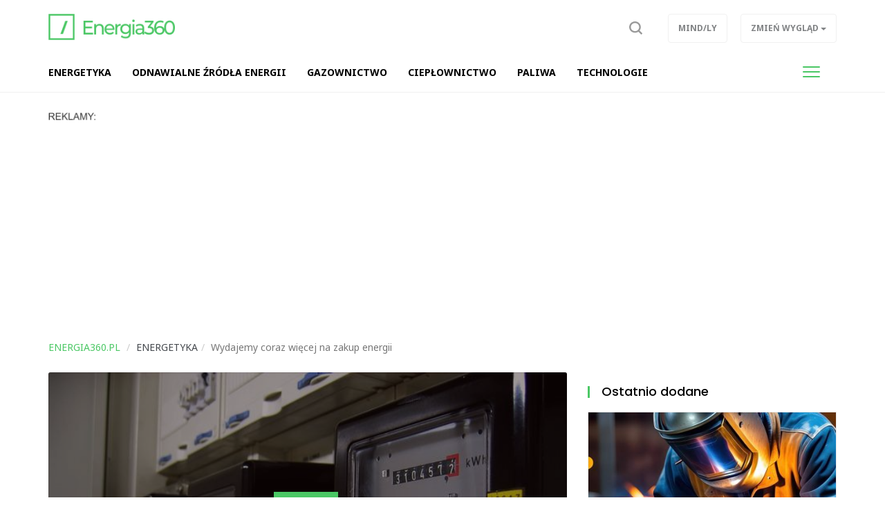

--- FILE ---
content_type: text/html; charset=UTF-8
request_url: https://energia360.pl/energetyka,ac150/wydajemy-coraz-wiecej-na-zakup-energii,2631
body_size: 6879
content:
<!DOCTYPE html>

<html lang="pl">
<head>
	<title>Wydajemy coraz więcej na zakup energii</title>
		<meta name="description" content="Polskie gospodarstwa domowe są w unijnej czołówce pod względem wydatków na zakup nośników energii, w tym prądu, paliw płynnych, paliw stałych, gazu oraz ciepła. Z raportu przygotowanego przez Polski Instytut Ekonomiczny wynika, że przeciętnie wydajem...">
		<meta charset="utf-8">
	<meta name="viewport" content="width=device-width, initial-scale=1">
		<meta property="og:image" content="https://energia360.pl/files/gallery/1/4547-zdjecie-glowne-2631-wydajemy-coraz-wiecej-na-zakup-energii-0.jpg?1624867621">
			<meta property="og:description" content="Polskie gospodarstwa domowe są w unijnej czołówce pod względem wydatków na zakup nośników energii, w tym prądu, paliw płynnych, paliw stałych, gazu oraz ciepła. Z raportu przygotowanego przez Polski Instytut Ekonomiczny wynika, że przeciętnie wydajem...">
	<meta property="og:title" content="Wydajemy coraz więcej na zakup energii">
	<meta property="og:url" content="https://energia360.pl/energetyka,ac150/wydajemy-coraz-wiecej-na-zakup-energii,2631">
		<meta property="og:type" content="article">
		<meta name="theme-color" content="#4ac764">
	<link rel="manifest" href="/files/layout/portal/1/manifest-web.json">
		<link rel="canonical" href="https://energia360.pl/energetyka,ac150/wydajemy-coraz-wiecej-na-zakup-energii,2631">
		<link rel="icon" type="image/png" href="/files/layout/portal/1/favicon.png">
	
	<noscript>
			<link rel="preload" as="style" onload="this.rel = 'stylesheet'" href="https://energia360.pl/assets/css/../admin/vendor/bootstrap/css/bootstrap.min.css?1638798468" />

			<link rel="preload" as="style" onload="this.rel = 'stylesheet'" href="https://energia360.pl/assets/css/portal/1/style.css?1698143700" />

			<link rel="preload" as="style" onload="this.rel = 'stylesheet'" href="https://energia360.pl/assets/css/../admin/fonts/font-awesome/css/font-awesome.min.css?1638798497" />

	</noscript>
	
		

	
	
	<script async src="https://pagead2.googlesyndication.com/pagead/js/adsbygoogle.js?client=ca-pub-3736998935965459"
     crossorigin="anonymous"></script>
	
</head>
<body class="podstrona style_cat_150 lite" id="body">

	<div id="fb-root"></div>


<script>
		  (function(i,s,o,g,r,a,m){i['GoogleAnalyticsObject']=r;i[r]=i[r]||function(){
		  (i[r].q=i[r].q||[]).push(arguments)},i[r].l=1*new Date();a=s.createElement(o),
		  m=s.getElementsByTagName(o)[0];a.async=1;a.src=g;m.parentNode.insertBefore(a,m)
		  })(window,document,'script','//www.google-analytics.com/analytics.js','ga');

		  ga('create', 'UA-141749990-3', 'auto');
		  ga('send', 'pageview');

		</script>
	<header class="container-fluid head" style="">
		
		<div class="row">
			<nav class="menu navbar navbar-fixed-top">
	<div class="container-fluid master-top">
		<div class="row">
			<div class="container">
				<div class="navbar-header el_w">
			      	<div class="navbar-brand">
			      		<a class="brand " href="https://energia360.pl"><img alt="energia360.pl" class="img-responsive" title="energia360.pl" src="https://energia360.pl/assets/img/../../files/layout/portal/1/logo.png?1638798579" /></a>
			      					      						      					      		<div class="clearfix"></div>
			      	</div>
			      	
					
			        
			        <div class="el_w s" style="display: none" data-display="none" id="szukaj-top">
			        	<div class="close hidden-xs">X</div>
						<div class="container">
							<div class="search-tab">
								<form action="https://energia360.pl/wyszukaj" accept-charset="utf-8" method="post">
									<div class="row">
										<div class="col-xs-9 col-lg-10" style="padding-right: 0;">
											<input type="search" id="form_search_str_1" placeholder="Napisz czego szukasz..." name="search_str" value="" />
										</div>
										<div class="col-xs-3 col-lg-2" style="padding-left: 0; height: 49px;">
											<button type="submit" name="search"></button>
										</div>
										<div class="clearfix"></div>
									</div>
								</form>
							</div>
						</div>
						<div class="clearfix"></div>
					</div>
			        

				    <div class="pull-right el_w lnk">
				    	
						<a class="sr" data-toggle="dropdown" href="#"><span class="text"><img src="https://energia360.pl/assets/img/layout/ico-search.svg?1638798510" alt="" /></span></a>
				        
				    	<div class="dropdown pull-right">
						  <button class="btn btn-default dropdown-toggle" type="button" data-toggle="dropdown" aria-haspopup="true" aria-expanded="true" data-target=".zw">
						    <span class="hidden-xs">Zmień wygląd</span>
						    <span class="visible-xs">ZW</span>
						    <span class="caret"></span>
						  </button>
						  <ul class="dropdown-menu">
						    <li><a href="/index/view/0">Podstawowy</a></li>
						    <li><a href="/index/view/1">Lekki</a></li>
						  </ul>
						</div>
				    	<a class="btn hidden-xs" target="_blank" href="https://mindly.pl/">Mind/ly</a>
				    				    </div>
				    <button type="button" class="navbar-toggle" data-toggle="collapse" data-target=".navbar-collapse">
				      <span class="sr-only">Toggle navigation</span>
				      <span class="icon-bar"></span>
				      <span class="icon-bar"></span>
				      <span class="icon-bar"></span>
				    </button>
				    			    </div>
			</div>
		</div>
	</div>
	<div class="container-fluid master-menu">
		<div class="row">
			<div class="container">
				<div class="mmenu">
					<div class="signet hidden">
						<a href="https://energia360.pl/"><img alt="energia360.pl" class="img-responsive" title="energia360.pl" src="https://energia360.pl/assets/img/../../files/layout/portal/1/signet.png?1638798579" /></a>
					</div>
			        <div class="navbar-collapse collapse">
						<ul class="nav navbar-nav" id="menu" itemscope itemtype="http://schema.org/SiteNavigationElement">
							

																												
														<li  class="">
								<a class="dropdown-toggle drtoggle master m1 " itemprop="url" href="https://energia360.pl/energetyka,ac150"><span class="text" itemprop="name">Energetyka</span> <span class="divider hidden-xs">|</span></a>
								

															<meta itemprop="position" content="1" />
							</li>


							
																												
														<li class="">

								<a class="dropdown-toggle drtoggle master m2 " tabindex="-1" data-toggle="dropdown" itemprop="url" href="https://energia360.pl/kotly-kotlownie,ac99"><span class="text" itemprop="name">Odnawialne źródła energii</span> <span class="caret"></span> <span class="divider hidden-xs">|</span></a>
								

								<ul class="dropdown-menu" itemscope itemtype="http://schema.org/SiteNavigationElement">
																	<li>
										<a class="m1" itemprop="url" href="https://energia360.pl/kotly-kotlownie,ac99"><span class="text" itemprop="name">Kotły, kotłownie na biomasę</span></a>
										<meta itemprop="position" content="1" />
									</li>
																	<li>
										<a class="m2" itemprop="url" href="https://energia360.pl/biomasa,ac149"><span class="text" itemprop="name">BIOMASA</span></a>
										<meta itemprop="position" content="2" />
									</li>
																	<li>
										<a class="m3" itemprop="url" href="https://energia360.pl/panele-fotowoltaiczne,ac253"><span class="text" itemprop="name">PANELE FOTOWOLTAICZNE</span></a>
										<meta itemprop="position" content="3" />
									</li>
																	<li>
										<a class="m4" itemprop="url" href="https://energia360.pl/kolektory-sloneczne,ac252"><span class="text" itemprop="name">KOLEKTORY SŁONECZNE</span></a>
										<meta itemprop="position" content="4" />
									</li>
																	<li>
										<a class="m5" itemprop="url" href="https://energia360.pl/pompy-ciepla,ac154"><span class="text" itemprop="name">POMPY CIEPŁA</span></a>
										<meta itemprop="position" content="5" />
									</li>
																	<li>
										<a class="m6" itemprop="url" href="https://energia360.pl/studnie,ac155"><span class="text" itemprop="name">Studnie, odwierty</span></a>
										<meta itemprop="position" content="6" />
									</li>
																	<li>
										<a class="m7" itemprop="url" href="https://energia360.pl/kominki,ac151"><span class="text" itemprop="name">Kominki</span></a>
										<meta itemprop="position" content="7" />
									</li>
																</ul>
															<meta itemprop="position" content="2" />
							</li>


							
																												
														<li  class="">
								<a class="dropdown-toggle drtoggle master m3 " itemprop="url" href="https://energia360.pl/gazownictwo,ac258"><span class="text" itemprop="name">Gazownictwo</span> <span class="divider hidden-xs">|</span></a>
								

															<meta itemprop="position" content="3" />
							</li>


							
																												
														<li  class="">
								<a class="dropdown-toggle drtoggle master m4 " itemprop="url" href="https://energia360.pl/cieplownictwo,ac257"><span class="text" itemprop="name">Ciepłownictwo</span> <span class="divider hidden-xs">|</span></a>
								

															<meta itemprop="position" content="4" />
							</li>


							
																												
														<li  class="">
								<a class="dropdown-toggle drtoggle master m5 " itemprop="url" href="https://energia360.pl/paliwa,ac259"><span class="text" itemprop="name">Paliwa</span> <span class="divider hidden-xs">|</span></a>
								

															<meta itemprop="position" content="5" />
							</li>


							
																												
														<li  class="">
								<a class="dropdown-toggle drtoggle master m6 " itemprop="url" href="https://energia360.pl/technologie,ac153"><span class="text" itemprop="name">Technologie</span> <span class="divider hidden-xs">|</span></a>
								

															<meta itemprop="position" content="6" />
							</li>


							
																												
														<li  class="hidden-lg">
								<a class="dropdown-toggle drtoggle master m7 " itemprop="url" href="https://mindly.pl/"><span class="text" itemprop="name">/ wróć na Mindly</span> <span class="divider hidden-xs">|</span></a>
								

															<meta itemprop="position" content="7" />
							</li>


							
																									
																				
																				
																				
																				
																																			<li class="pull-right visible-lg">
								<button type="button" class="navbar-toggle m-w" data-toggle="dropdown">
							      	<span class="sr-only">Toggle navigation</span>
							      	<span class="icon-bar"></span>
							      	<span class="icon-bar"></span>
							      	<span class="icon-bar"></span>
							    </button>
							    							    <ul class="dropdown-menu">
							    							
																				
													            <li class="">
										<a class="dropdown-toggle drtoggle master m7" href="https://mindly.pl/"><span class="text">/ wróć na Mindly</span></a>
									</li>
																																				</ul>
												    		</li>
				    		
							<li class="hidden"><a href="https://energia360.pl/account"><span class="text">Konto użytkownika</span></a></li>
							
							
						</ul>
					</div>
					
			        <div class="clearfix"></div>
			        					

					<div class="clearfix"></div>
				</div>

				<div class="clearfix"></div>
			</div>
		</div>
	</div>
</nav>
<div class="clearfix"></div>
<script>
	var menu_type = 0;


</script>
					</div>
				<div class="row">
			<div class="container top">	
				
	            <div class="clearfix"></div>
				<div class="ban  row ban-69" data-id="34">
					<div class="col-xs-12">
		            	<div style="" class="item">
		            		<p><img alt="" src="https://mindly.pl/45.png" style="width: 70px; height: 11px;" /></p>
<script async src="https://pagead2.googlesyndication.com/pagead/js/adsbygoogle.js?client=ca-pub-3736998935965459"
     crossorigin="anonymous"></script>
<!-- Energia360- baner A -->
<ins class="adsbygoogle"
     style="display:block"
     data-ad-client="ca-pub-3736998935965459"
     data-ad-slot="8528510132"
     data-ad-format="auto"
     data-full-width-responsive="true"></ins>
<script>
     (adsbygoogle = window.adsbygoogle || []).push({});
</script>
		            	</div>
		            </div>
		            <div class="clearfix"></div>
		        </div>
		        <div class="clearfix"></div>
				
			</div>
			
			

		</div>
			
			</header>
	<div class="container ">
		
		
	</div>
	<div class="container-fluid content">
		<div class="row">
		<div class="container articles">
	<div class="row article-view">
		
		<div class="col-xs-12 col-md-11">
			<div class="row">
				
		<ol class="breadcrumb" itemscope itemtype="http://schema.org/BreadcrumbList">
			<li itemprop="itemListElement" itemscope itemtype="http://schema.org/ListItem" class="home-bread"><a itemprop="item" title="energia360.pl" href="https://energia360.pl/"><span itemprop="name">energia360.pl</span></a>
				<meta itemprop="position" content="1" />
			</li>
				<li itemprop="itemListElement" itemscope itemtype="http://schema.org/ListItem"><a itemprop="item" title="Energetyka" href="https://energia360.pl/energetyka,ac150"><span itemprop="name">Energetyka</span></a>
					<meta itemprop="position" content="2" />
				</li><li itemprop="itemListElement" itemscope itemtype="http://schema.org/ListItem" class="active" title="Wydajemy coraz więcej na zakup energii"><span itemprop="name">Wydajemy coraz więcej na zakup energii</span>
						<meta itemprop="position" content="3" />
					</li></ol>
			</div>
			
		</div>
		
		
		
		<div class="col-xs-12 col-md-8 col-lg-8 left">
			<div class="row">
				<div class="col-xs-12 top">
				
					<div class="photo lazy" 
						style="background-image: url(https://energia360.pl/files/gallery/1/4547-zdjecie-glowne-2631-wydajemy-coraz-wiecej-na-zakup-energii-1.jpg?1624867621)"
						data-src="https://energia360.pl/files/gallery/1/4547-zdjecie-glowne-2631-wydajemy-coraz-wiecej-na-zakup-energii-5.jpg?1624867621">

												<div class="info">
							<div class="col-xs-12 col-sm-10 col-sm-push-1">
								<div class="category"><a href="https://energia360.pl/energetyka,ac150">Energetyka</a></div>
								<h1 class="header">
									Wydajemy coraz więcej na zakup energii
																	</h1>
								<div class="data">
									
									<a class="author" title="Zobacz artykuły użytkownika" rel="noindex" href="https://energia360.pl/article?author=32"><i class="fa fa-user"></i>Mariusz Siwko</a>
												            			<div class="dat"><i class="fa fa-calendar"></i>28.06.2021</div>

			            			<div class="clearfix"></div>
			            		</div>
			            	</div>
						</div>


					</div>
				</div>
			</div>
			
				<div class="row">	
					<div class="col-xs-12 col-md-12 content">
						<div data-loader="ajax" 
				data-src="/ajax/media/ban_show/37/1/1" 
				data-method="post" 
				class="lazy-ajax-d"></div>
						
						
						
												
						<script>
							window.addEventListener('load', function () {
								var string = $('.article-view .left .content .desc').html(),
							    length = string.length,
							    step = length/2,
							    i = 0,
							    j;

							    if($('.article-view .left .content .desc').find("p").length > 2)
							    	var search = '</p>';
							    else
							    	var search = '<br>';

							while (i < length) {
							    j = string.indexOf(search, i + step);

							    //console.log(i, j, length);

							    if (j === -1) {
							        j = length;
							    }
							    else
							    {
							    	string = string.substring(0, j) + '<div class="" id="baner-tresc"><div data-loader="ajax" data-src="/ajax/media/ban_show/36/1/1" data-method="post" class="lazy-ajax"></div></div>' + string.substring(j);
							    	$('.article-view .left .content .desc').html(string);
							    	lazy_ajax();
							    	break;
							    }
							    i = j;
							    
							}

							
								window.setTimeout(function () {
									//$('.article-view .left .content .ban-72').appendTo($('.article-view #baner-tresc'));
								}, 5000);
								
							}, false);
						</script>
												<div class="desc"><p>Polskie gospodarstwa domowe są w unijnej czołówce pod względem wydatków na zakup nośników energii, w tym prądu, paliw płynnych, paliw stałych, gazu oraz ciepła. Z raportu przygotowanego przez Polski Instytut Ekonomiczny wynika, że przeciętnie wydajemy na to nieco ponad 8 proc. budżetu domowego. Daje nam to niechlubne 5 miejsce wśród krajów unijnych.</p>

<h2><strong>Najdroższe prąd i ciepło</strong></h2>

<p>Z analizy przygotowanej przez PIE wynika, że szczególnie mocno po kieszeni biją nas wydatki na zakup prądu oraz ciepła. Oba te nośniki mają aż 3-procentowy udział w koszyku kosztów ponoszonych przez polskie gospodarstwa domowe. Niestety, nie ma wielkich nadziei na odwrócenie tej tendencji. Zarówno energia elektryczna, jak i ciepło będą drożeć, w dodatku szybciej niż wskaźnik inflacji.</p>

<p>W samym 2020 roku polskie gospodarstwa domowe przeciętnie wydały na nośniki energii blisko 5 proc. więcej niż rok wcześniej.</p>

<p>Co więcej, Polska jest jedynym krajem unijnym, w którym przeciętne gospodarstwo domowe wydaje około 1 proc. budżetu na zakup węgla. To efekt tego, że wciąż mnóstwo domów i mieszkań w naszym kraju korzysta z indywidualnych urządzeń grzewczych zasilanych tym paliwem, a jego ceny także systematycznie rosną (dla odbiorców indywidualnych).</p>

<p>Z raportu wynika prosty wniosek: konieczne jest położenie silniejszego akcentu na programy wspierające termomodernizację budynków mieszkalnych w naszym kraju.</p>
</div>
						
												<div class="clearfix"></div>
						<a href="https://mindly.pl/zglos-swoj-pomysl-na-artykul,p,38" class="btn view-comments" target="_blank">Zgłoś swój pomysł na artykuł</a>
						<div class="clearfix"></div>
						<div data-loader="ajax" 
				data-src="/ajax/media/ban_show/35/1/1" 
				data-method="post" 
				class="lazy-ajax-d"></div>
						<div class="socials">
							<div class="fb-like" data-href="https://energia360.pl/energetyka,ac150/wydajemy-coraz-wiecej-na-zakup-energii,2631" data-layout="standard" data-action="like" data-show-faces="false" data-share="true"></div>
						</div>
						
						
						
						<div class="clearfix"></div>
					</div>
															

					<div class="col-xs-12">
						
					</div>

					
					<div class="col-xs-12">
						<div class="row module">
							<div class="col-xs-12  footer-news article_related">
								<h2 class="header"><span>Więcej w tym dziale</span> <a href="https://energia360.pl/energetyka,ac150">Zobacz wszystkie</a></h2>
								<div class="row" id="more-articles" data-id="2631" data-offset="0">
												            	</div>
				            	
								
							</div>
							<div class="col-xs-12">
								<a class="btn more-articles">Więcej artykułów</a>
							</div>
						</div>
					</div>

										
											<div class="clearfix"></div>
				</div>
				<div class="clearfix"></div>
			
			<div class="clearfix"></div>
		</div>
		<div class="col-xs-12 col-md-4 col-lg-4 right-side">
			<div class="row">
					<div class="col-xs-12 col-md-12 module type-blok">
	<div class="module type-latest row">
		<div class="col-xs-12">
			<div class="head-box">
				<div class="">
					<div class="group">
						<h2 class="">Ostatnio dodane</h2>
						<div class="clearfix"></div>
					</div>
				</div>
			</div>
			<div class="bg">
				

				<div class="description ">
														<div class="medium-item col-xs-12 item tall">
				    	<div class="group">
				    		<a class="row" title="HF Safety - polski lider w produkcji i sprzedaży odzieży antyprzecięciowej!" href="https://energia360.pl/artykuly,ac260/hf-safety-polski-lider-w-produkcji-i-sprzedazy-odziezy-antyprzecieciowej,3739">
				    			
			            		<div class="photo-box" style="background-image: url(https://energia360.pl/files/gallery/1/5699-zdjecie-glowne-3739-hf-safety-polski-lider-w-produkcji-i-sprzedazy-odziezy-antyprzecieciowej-3.jpg?1764069631)"></div>
			            		
			            		<div class="col-xs-12">
				            		<h2 class="title">HF Safety - polski lider w produkcji i sprzedaży odzieży ant...</h2>
				            	</div>
			            		<div class="clearfix"></div></a>
					    	<div class="category"><a style="color:inherit" href="https://energia360.pl/artykuly,ac260">Artykuły</a></div>
					    </div>
				    </div>
	                					
					
										                <div class="small-item col-xs-12 col-sm-6 col-md-12 item tall">
				    	<div class="group">
				    		<a class="row" title="Pomarańczowy kolor płomienia gazu? Nie ignoruj tego!" href="https://energia360.pl/gazownictwo,ac258/pomaranczowy-kolor-plomienia-gazu-nie-ignoruj-tego,3738">
				    			<div class="col-xs-5">
			            			<div class="photo-box" style="background-image: url(https://energia360.pl/files/gallery/1/5698-zdjecie-glowne-3738-pomaranczowy-kolor-plomienia-gazu-nie-ignoruj-tego-3.jpg?1764019085)"></div>
			            		</div>
			            		<div class="col-xs-7">
				            		<h2 class="title">Pomarańczowy kolor płomienia gazu? Nie ignoruj tego!</h2>
				            	</div>
			            		<div class="clearfix"></div></a>
					    	<div class="category"><a style="color:inherit" href="https://energia360.pl/gazownictwo,ac258">Gazownictwo</a></div>
					    </div>
				    </div>
				    
				    
	                					
					
										                <div class="small-item col-xs-12 col-sm-6 col-md-12 item tall">
				    	<div class="group">
				    		<a class="row" title="Czy ładowanie samochodu elektrycznego ze zwykłego gniazdka jest bezpieczne?" href="https://energia360.pl/technologie,ac153/czy-ladowanie-samochodu-elektrycznego-ze-zwyklego-gniazdka-jest-bezpieczne,3736">
				    			<div class="col-xs-5">
			            			<div class="photo-box" style="background-image: url(https://energia360.pl/files/gallery/1/5696-zdjecie-glowne-3736-czy-ladowanie-samochodu-elektrycznego-ze-zwyklego-gniazdka-jest-bezpieczne-3.jpg?1763646696)"></div>
			            		</div>
			            		<div class="col-xs-7">
				            		<h2 class="title">Czy ładowanie samochodu elektrycznego ze zwykłego gniazdka j...</h2>
				            	</div>
			            		<div class="clearfix"></div></a>
					    	<div class="category"><a style="color:inherit" href="https://energia360.pl/technologie,ac153">Technologie</a></div>
					    </div>
				    </div>
				    
				    
	                					
					
										                <div class="small-item col-xs-12 col-sm-6 col-md-12 item tall">
				    	<div class="group">
				    		<a class="row" title="Polska zyska dostęp do rurociągu NATO. Zwiększy to nasze bezpieczeństwo paliwowe" href="https://energia360.pl/energetyka,ac150/polska-zyska-dostep-do-rurociagu-nato-zwiekszy-to-nasze-bezpieczenstwo-paliwowe,3735">
				    			<div class="col-xs-5">
			            			<div class="photo-box" style="background-image: url(https://energia360.pl/files/gallery/1/5692-zdjecie-glowne-3735-polska-zyska-dostep-do-rurociagu-nato-zwiekszy-to-nasze-bezpieczenstwo-paliwowe-3.jpg?1763552666)"></div>
			            		</div>
			            		<div class="col-xs-7">
				            		<h2 class="title">Polska zyska dostęp do rurociągu NATO. Zwiększy to nasze bez...</h2>
				            	</div>
			            		<div class="clearfix"></div></a>
					    	<div class="category"><a style="color:inherit" href="https://energia360.pl/energetyka,ac150">Energetyka</a></div>
					    </div>
				    </div>
				    
				    
	                					
					
										                <div class="small-item col-xs-12 col-sm-6 col-md-12 item tall">
				    	<div class="group">
				    		<a class="row" title="Instalacja PV dla kampera i przyczepy kempingowej – czy to ma sens?" href="https://energia360.pl/panele-fotowoltaiczne,ac253/instalacja-pv-dla-kampera-i-przyczepy-kempingowej-czy-to-ma-sens,3734">
				    			<div class="col-xs-5">
			            			<div class="photo-box" style="background-image: url(https://energia360.pl/files/gallery/1/5691-zdjecie-glowne-3734-instalacja-pv-dla-kampera-i-przyczepy-kempingowej-czy-to-ma-sens-3.jpg?1763481527)"></div>
			            		</div>
			            		<div class="col-xs-7">
				            		<h2 class="title">Instalacja PV dla kampera i przyczepy kempingowej – czy to m...</h2>
				            	</div>
			            		<div class="clearfix"></div></a>
					    	<div class="category"><a style="color:inherit" href="https://energia360.pl/panele-fotowoltaiczne,ac253">Panele fotowoltaiczne</a></div>
					    </div>
				    </div>
				    
				    
	                					
					
									<div class="clearfix"></div>
				</div>
			</div>
		</div>
	</div>
</div>

					
							<div class="clearfix"></div>
							<div class="module type-blok type-baner col-xs-12"><div class="bg"><div data-loader="ajax" 
				data-src="/ajax/media/ban_show/38/1/1" 
				data-method="post" 
				class="lazy-ajax-d"></div></div></div>
							<div class="clearfix"></div>
					</div>
		</div>
		<div class="clearfix"></div>

		
	</div>
</div>

<script>
(function()
{
	more_articles();
});					

</script>
	
		</div>
	</div>
		<div class="container-fluid footer">
		<div class="row">
			<div class="container">
				<div class="row">
					<div class="hidden-xs col-sm-3"><img alt="energia360.pl" class="img-responsive" title="energia360.pl" src="https://energia360.pl/assets/img/../../files/layout/portal/1/logo.png?1638798579" /></div>
					<div class="col-xs-9 col-sm-8">
						<p><a href="https://mindly.pl/redakcja,p,35">Redakcja</a> &nbsp; &nbsp; &nbsp; <a href="https://soluma.pl/cenniki/cennik-reklamy-na-portalach" rel="nofollow">Reklama</a> &nbsp; &nbsp; &nbsp; <a href="https://soluma.pl/kontakt-z-ar-soluma" rel="nofollow">Kontakt</a> &nbsp; &nbsp; &nbsp; <strong><a href="https://soluma.pl/oferta/reklama-na-portalach/lista-portali-soluma" rel="nofollow">Nasze portale i blogi</a></strong></p>

<p><br />
<small>Wszelkie prawa zastrzeżone&nbsp; |&nbsp;&nbsp;&nbsp;Dział&nbsp;tematyczny&nbsp;Mindly.pl&nbsp; &nbsp;|&nbsp; &nbsp;<a href="https://mindly.pl/materialy-w-publikacjach,p,170" rel="nofollow">Materiały w publikacjach</a>&nbsp; &nbsp;|&nbsp; &nbsp;<a href="https://mindly.pl/regulaminy,ac213/zasady-uzytkowania-naszych-witryn,628" rel="nofollow">Zasady korzystania &amp; Polityka prywatności</a>&nbsp;</small></p>

<p>&nbsp;</p>

					</div>
					<div class="col-xs-3 col-sm-1">
						<a title="Przewiń stronę do góry" class="to-top scroll" href="#body"><img src="https://energia360.pl/assets/img/layout/go-to-top.png?1638798510" alt="" /></a>
						
	        		</div>
				</div>
			</div>
		</div>
	</div>
	<script>
		function gifttospeed(href)
		{
			var giftofspeed = document.createElement('link');
			giftofspeed.rel = 'stylesheet';
			giftofspeed.href = href;
			giftofspeed.type = 'text/css';
			var godefer = document.getElementsByTagName('link')[0];
			godefer.parentNode.insertBefore(giftofspeed, godefer);
		}
		
		gifttospeed('/assets/css/portal/1/style.css');
		gifttospeed('/assets/admin/vendor/bootstrap/css/bootstrap.min.css');
		
		
		gifttospeed('https://fonts.googleapis.com/css?family=Noto+Serif:400,700');
		gifttospeed('https://fonts.googleapis.com/css?family=Noto+Sans:400,400i,700');

		
	</script>

	
	<script src="//energia360.pl/assets/cache/6c0641a8edd65deb41f118242e277358.js"></script>

	
				
	<!-- blueimp Gallery script -->
		<script async="async" src="//blueimp.github.io/Gallery/js/jquery.blueimp-gallery.min.js"></script>

	<script>
		var lnk = document.getElementById('links');
		if(lnk)
		{
			lnk.onclick = function (event) {
			    event = event || window.event;
			    var target = event.target || event.srcElement,
			        link = target.src ? target.parentNode : target,
			        options = {index: link, event: event},
			        links = this.getElementsByTagName('a');
			    blueimp.Gallery(links, options);
			}
		}
	</script>

		<div id="blueimp-gallery" class="blueimp-gallery blueimp-gallery-controls">
	    <div class="slides"></div>
	    <h3 class="title">title</h3>
	    <a class="prev">‹</a>
	    <a class="next">›</a>
	    <a class="close">×</a>
	    <a class="play-pause"></a>
	    <ol class="indicator"></ol>
	</div>
	
			<div class="container alerts">
			<div class="row"></div>
		</div>
	
		<script src="//cdnjs.cloudflare.com/ajax/libs/jquery.lazy/1.7.9/jquery.lazy.min.js"></script>
    <script src="//cdnjs.cloudflare.com/ajax/libs/jquery.lazy/1.7.9/jquery.lazy.plugins.min.js"></script>
		
	
	
	
	
	<script src="//energia360.pl/assets/cache/b5653c10346b64c1e3955dd40abf1162.js"></script>

	

		<link rel="preload" as="style" onload="this.rel = 'stylesheet'" href="https://energia360.pl/assets/css/../admin/vendor/plugins/jqueryupload/plugins/blueimp/css/blueimp-gallery.min.css?1638396572" />

	
			
	
	
	
	<script>
more_articles();
</script>

	
		<link href="https://fonts.googleapis.com/css?family=Poppins:300,400,500,700&display=swap" rel="stylesheet">
		<script>
		window.setTimeout(function () {
			(function(d, s, id) {
			  var js, fjs = d.getElementsByTagName(s)[0];
			  if (d.getElementById(id)) return;
			  js = d.createElement(s); js.id = id;
			  js.src = "//connect.facebook.net/pl_PL/sdk.js#xfbml=1&version=v2.0";
			  fjs.parentNode.insertBefore(js, fjs);
			}(document, 'script', 'facebook-jssdk'));
		}, 5000);
	</script>
</body>
</html>

--- FILE ---
content_type: text/html; charset=UTF-8
request_url: https://energia360.pl/ajax/articles/more_articles
body_size: 1568
content:
{"offset":6,"content":"\n\t    \t\t\t<div class=\"medium-item col-xs-12 col-sm-4 item\">\n\t\t\t\t    \t<div class=\"group\"><a class=\"row\" title=\"\u201eStop Smog\u201d: Rybnik chce przyst\u0105pi\u0107 do programu\" href=\"https:\/\/energia360.pl\/energetyka,ac150\/stop-smog-rybnik-chce-przystapic-do-programu,2522\">\n\t\t\t\t    \t\t\t<div class=\"col-xs-5 col-sm-12\">\n\t\t\t            \t\t\t<div class=\"photo-box lazy\" \n\t\t\t            \t\t\tstyle=\"background-image: url(https:\/\/energia360.pl\/files\/gallery\/1\/4425-zdjecie-glowne-2522-stop-smog-rybnik-chce-przystapic-do-programu-1.jpg?1614597227)\"\n\t\t\t            \t\t\tdata-src=\"https:\/\/energia360.pl\/files\/gallery\/1\/4425-zdjecie-glowne-2522-stop-smog-rybnik-chce-przystapic-do-programu-3.jpg?1614597227\"><\/div>\n\t\t\t            \t\t<\/div>\n\t\t\t            \t\t<div class=\"col-xs-7 col-sm-12\">\n\t\t\t\t            \t\t<h2 class=\"title\">\u201eStop Smog\u201d: Rybnik chce przyst\u0105pi\u0107 do programu<\/h2>\n\t\t\t\t            \t<\/div>\n\t\t\t            \t\t<div class=\"clearfix\"><\/div><\/a>\n\t\t\t\t\t    \t<div class=\"category\"><a style=\"color:inherit\" href=\"https:\/\/energia360.pl\/energetyka,ac150\">Energetyka<\/a><\/div>\n\t\t\t\t\t    <\/div>\n\t\t\t\t    <\/div>\n\n\t\t\t\t   \n\t    \t\t\t\n\t    \t\t\t<div class=\"medium-item col-xs-12 col-sm-4 item\">\n\t\t\t\t    \t<div class=\"group\"><a class=\"row\" title=\"Op\u0142ata mocowa od 2021 roku: co to oznacza dla naszych portfeli?\" href=\"https:\/\/energia360.pl\/energetyka,ac150\/oplata-mocowa-od-2021-roku-co-to-oznacza-dla-naszych-portfeli,2448\">\n\t\t\t\t    \t\t\t<div class=\"col-xs-5 col-sm-12\">\n\t\t\t            \t\t\t<div class=\"photo-box lazy\" \n\t\t\t            \t\t\tstyle=\"background-image: url(https:\/\/energia360.pl\/files\/gallery\/1\/4348-zdjecie-glowne-2448-oplata-mocowa-od-2021-roku-co-to-oznacza-dla-naszych-portfeli-1.jpg?1608291718)\"\n\t\t\t            \t\t\tdata-src=\"https:\/\/energia360.pl\/files\/gallery\/1\/4348-zdjecie-glowne-2448-oplata-mocowa-od-2021-roku-co-to-oznacza-dla-naszych-portfeli-3.jpg?1608291718\"><\/div>\n\t\t\t            \t\t<\/div>\n\t\t\t            \t\t<div class=\"col-xs-7 col-sm-12\">\n\t\t\t\t            \t\t<h2 class=\"title\">Op\u0142ata mocowa od 2021 roku: co to oznacza dla naszych portfe...<\/h2>\n\t\t\t\t            \t<\/div>\n\t\t\t            \t\t<div class=\"clearfix\"><\/div><\/a>\n\t\t\t\t\t    \t<div class=\"category\"><a style=\"color:inherit\" href=\"https:\/\/energia360.pl\/energetyka,ac150\">Energetyka<\/a><\/div>\n\t\t\t\t\t    <\/div>\n\t\t\t\t    <\/div>\n\n\t\t\t\t   \n\t    \t\t\t\n\t    \t\t\t<div class=\"medium-item col-xs-12 col-sm-4 item\">\n\t\t\t\t    \t<div class=\"group\"><a class=\"row\" title=\"Energetyka na poziomie samorz\u0105du: oszcz\u0119dno\u015bci, ekologia i niezawodno\u015b\u0107 dostaw energii\" href=\"https:\/\/energia360.pl\/energetyka,ac150\/energetyka-na-poziomie-samorzadu-oszczednosci-ekologia-i-niezawodnosc-dostaw-energii,2465\">\n\t\t\t\t    \t\t\t<div class=\"col-xs-5 col-sm-12\">\n\t\t\t            \t\t\t<div class=\"photo-box lazy\" \n\t\t\t            \t\t\tstyle=\"background-image: url(https:\/\/energia360.pl\/files\/gallery\/1\/4365-zdjecie-glowne-2465-energetyka-na-poziomie-samorzadu-oszczednosci-ekologia-i-niezawodnosc-dostaw-energii-1.jpg?1609770357)\"\n\t\t\t            \t\t\tdata-src=\"https:\/\/energia360.pl\/files\/gallery\/1\/4365-zdjecie-glowne-2465-energetyka-na-poziomie-samorzadu-oszczednosci-ekologia-i-niezawodnosc-dostaw-energii-3.jpg?1609770357\"><\/div>\n\t\t\t            \t\t<\/div>\n\t\t\t            \t\t<div class=\"col-xs-7 col-sm-12\">\n\t\t\t\t            \t\t<h2 class=\"title\">Energetyka na poziomie samorz\u0105du: oszcz\u0119dno\u015bci, ekologia i n...<\/h2>\n\t\t\t\t            \t<\/div>\n\t\t\t            \t\t<div class=\"clearfix\"><\/div><\/a>\n\t\t\t\t\t    \t<div class=\"category\"><a style=\"color:inherit\" href=\"https:\/\/energia360.pl\/energetyka,ac150\">Energetyka<\/a><\/div>\n\t\t\t\t\t    <\/div>\n\t\t\t\t    <\/div>\n\n\t\t\t\t   \n\t    \t\t\t\n\t    \t\t\t<div class=\"medium-item col-xs-12 col-sm-4 item\">\n\t\t\t\t    \t<div class=\"group\"><a class=\"row\" title=\"Du\u017cy spadek produkcji ropy naftowej w Rosji\" href=\"https:\/\/energia360.pl\/energetyka,ac150\/duzy-spadek-produkcji-ropy-naftowej-w-rosji,2437\">\n\t\t\t\t    \t\t\t<div class=\"col-xs-5 col-sm-12\">\n\t\t\t            \t\t\t<div class=\"photo-box lazy\" \n\t\t\t            \t\t\tstyle=\"background-image: url(https:\/\/energia360.pl\/files\/gallery\/1\/4337-zdjecie-glowne-2437-duzy-spadek-produkcji-ropy-naftowej-w-rosji-1.jpg?1607431303)\"\n\t\t\t            \t\t\tdata-src=\"https:\/\/energia360.pl\/files\/gallery\/1\/4337-zdjecie-glowne-2437-duzy-spadek-produkcji-ropy-naftowej-w-rosji-3.jpg?1607431303\"><\/div>\n\t\t\t            \t\t<\/div>\n\t\t\t            \t\t<div class=\"col-xs-7 col-sm-12\">\n\t\t\t\t            \t\t<h2 class=\"title\">Du\u017cy spadek produkcji ropy naftowej w Rosji<\/h2>\n\t\t\t\t            \t<\/div>\n\t\t\t            \t\t<div class=\"clearfix\"><\/div><\/a>\n\t\t\t\t\t    \t<div class=\"category\"><a style=\"color:inherit\" href=\"https:\/\/energia360.pl\/energetyka,ac150\">Energetyka<\/a><\/div>\n\t\t\t\t\t    <\/div>\n\t\t\t\t    <\/div>\n\n\t\t\t\t   \n\t    \t\t\t\n\t    \t\t\t<div class=\"medium-item col-xs-12 col-sm-4 item\">\n\t\t\t\t    \t<div class=\"group\"><a class=\"row\" title=\"USA wyprodukowa\u0142y mniej energii elektrycznej z w\u0119gla\" href=\"https:\/\/energia360.pl\/energetyka,ac150\/usa-wyprodukowaly-mniej-energii-elektrycznej-z-wegla,2598\">\n\t\t\t\t    \t\t\t<div class=\"col-xs-5 col-sm-12\">\n\t\t\t            \t\t\t<div class=\"photo-box lazy\" \n\t\t\t            \t\t\tstyle=\"background-image: url(https:\/\/energia360.pl\/files\/gallery\/1\/4514-zdjecie-glowne-2598-usa-wyprodukowaly-mniej-energii-elektrycznej-z-wegla-1.jpg?1621418801)\"\n\t\t\t            \t\t\tdata-src=\"https:\/\/energia360.pl\/files\/gallery\/1\/4514-zdjecie-glowne-2598-usa-wyprodukowaly-mniej-energii-elektrycznej-z-wegla-3.jpg?1621418801\"><\/div>\n\t\t\t            \t\t<\/div>\n\t\t\t            \t\t<div class=\"col-xs-7 col-sm-12\">\n\t\t\t\t            \t\t<h2 class=\"title\">USA wyprodukowa\u0142y mniej energii elektrycznej z w\u0119gla<\/h2>\n\t\t\t\t            \t<\/div>\n\t\t\t            \t\t<div class=\"clearfix\"><\/div><\/a>\n\t\t\t\t\t    \t<div class=\"category\"><a style=\"color:inherit\" href=\"https:\/\/energia360.pl\/energetyka,ac150\">Energetyka<\/a><\/div>\n\t\t\t\t\t    <\/div>\n\t\t\t\t    <\/div>\n\n\t\t\t\t   \n\t    \t\t\t\n\t    \t\t\t<div class=\"medium-item col-xs-12 col-sm-4 item\">\n\t\t\t\t    \t<div class=\"group\"><a class=\"row\" title=\"Polska stawia na wod\u00f3r? \u015awiadczy o tym nowe stanowisko w rz\u0105dzie\" href=\"https:\/\/energia360.pl\/energetyka,ac150\/polska-stawia-na-wodor-swiadczy-o-tym-nowe-stanowisko-w-rzadzie,2503\">\n\t\t\t\t    \t\t\t<div class=\"col-xs-5 col-sm-12\">\n\t\t\t            \t\t\t<div class=\"photo-box lazy\" \n\t\t\t            \t\t\tstyle=\"background-image: url(https:\/\/energia360.pl\/files\/gallery\/1\/4406-zdjecie-glowne-2503-polska-stawia-na-wodor-swiadczy-o-tym-nowe-stanowisko-w-rzadzie-1.jpg?1613385152)\"\n\t\t\t            \t\t\tdata-src=\"https:\/\/energia360.pl\/files\/gallery\/1\/4406-zdjecie-glowne-2503-polska-stawia-na-wodor-swiadczy-o-tym-nowe-stanowisko-w-rzadzie-3.jpg?1613385152\"><\/div>\n\t\t\t            \t\t<\/div>\n\t\t\t            \t\t<div class=\"col-xs-7 col-sm-12\">\n\t\t\t\t            \t\t<h2 class=\"title\">Polska stawia na wod\u00f3r? \u015awiadczy o tym nowe stanowisko w rz\u0105...<\/h2>\n\t\t\t\t            \t<\/div>\n\t\t\t            \t\t<div class=\"clearfix\"><\/div><\/a>\n\t\t\t\t\t    \t<div class=\"category\"><a style=\"color:inherit\" href=\"https:\/\/energia360.pl\/energetyka,ac150\">Energetyka<\/a><\/div>\n\t\t\t\t\t    <\/div>\n\t\t\t\t    <\/div>\n\n\t\t\t\t   \n\t    \t\t\t","article":{}}

--- FILE ---
content_type: text/html; charset=utf-8
request_url: https://www.google.com/recaptcha/api2/aframe
body_size: 268
content:
<!DOCTYPE HTML><html><head><meta http-equiv="content-type" content="text/html; charset=UTF-8"></head><body><script nonce="sHArcs2dOF16QW3HzuSzkw">/** Anti-fraud and anti-abuse applications only. See google.com/recaptcha */ try{var clients={'sodar':'https://pagead2.googlesyndication.com/pagead/sodar?'};window.addEventListener("message",function(a){try{if(a.source===window.parent){var b=JSON.parse(a.data);var c=clients[b['id']];if(c){var d=document.createElement('img');d.src=c+b['params']+'&rc='+(localStorage.getItem("rc::a")?sessionStorage.getItem("rc::b"):"");window.document.body.appendChild(d);sessionStorage.setItem("rc::e",parseInt(sessionStorage.getItem("rc::e")||0)+1);localStorage.setItem("rc::h",'1764183452505');}}}catch(b){}});window.parent.postMessage("_grecaptcha_ready", "*");}catch(b){}</script></body></html>

--- FILE ---
content_type: text/html; charset=UTF-8
request_url: https://energia360.pl/ajax/media/ban_show/37/1/1
body_size: 758
content:

	            <div class="clearfix"></div>
				<div class="ban  row ban-61 countBan " data-id="37" data-url="https://soluma.pl/cenniki/cennik-tworzenia-stron-www/strona-www-biznes">
					<div class="col-xs-12">
		            	<div style="" class="item">
		            		<p> <center><img alt="cennik stron www 2023 rok" src="https://mindly.pl/cennik_strony_www_2023.png" /></center></p>
		            	</div>
		            </div>
		            <div class="clearfix"></div>
		        </div>
		        <div class="clearfix"></div>

--- FILE ---
content_type: text/html; charset=UTF-8
request_url: https://energia360.pl/ajax/media/ban_show/35/1/1
body_size: 687
content:

	            <div class="clearfix"></div>
				<div class="ban  row ban-70 countBan " data-id="35" data-url="https://soluma.pl/">
					<div class="col-xs-12">
		            	<div style="" class="item">
		            		<p>
<center><img alt="dla firm" src="https://mindly.pl/3.png" /></center>
</p>
		            	</div>
		            </div>
		            <div class="clearfix"></div>
		        </div>
		        <div class="clearfix"></div>

--- FILE ---
content_type: text/html; charset=UTF-8
request_url: https://energia360.pl/ajax/media/ban_show/38/1/1
body_size: 714
content:

	            <div class="clearfix"></div>
				<div class="ban  row ban-71 countBan " data-id="38" data-url="https://solumagroup.pl/dolacz-do-nas/na-czym-to-polega">
					<div class="col-xs-12">
		            	<div style="" class="item">
		            		<p>
<center><img alt="dla firm" src="https://mindly.pl/4.png" /></center>
</p>
		            	</div>
		            </div>
		            <div class="clearfix"></div>
		        </div>
		        <div class="clearfix"></div>

--- FILE ---
content_type: text/plain
request_url: https://www.google-analytics.com/j/collect?v=1&_v=j102&a=1071115221&t=pageview&_s=1&dl=https%3A%2F%2Fenergia360.pl%2Fenergetyka%2Cac150%2Fwydajemy-coraz-wiecej-na-zakup-energii%2C2631&ul=en-us%40posix&dt=Wydajemy%20coraz%20wi%C4%99cej%20na%20zakup%20energii&sr=1280x720&vp=1280x720&_u=IEBAAEABAAAAACAAI~&jid=476365317&gjid=1024787517&cid=1953501440.1764183450&tid=UA-141749990-3&_gid=558812521.1764183450&_r=1&_slc=1&z=1105588622
body_size: -450
content:
2,cG-9NVMS1BN2E

--- FILE ---
content_type: image/svg+xml
request_url: https://energia360.pl/assets/img/layout/ico-search-w.svg
body_size: 303
content:
<?xml version="1.0" encoding="UTF-8"?>
<svg width="22px" height="22px" viewBox="0 0 22 22" version="1.1" xmlns="http://www.w3.org/2000/svg" xmlns:xlink="http://www.w3.org/1999/xlink">
    <!-- Generator: sketchtool 49.2 (51160) - http://www.bohemiancoding.com/sketch -->
    <title>072AAE3D-B077-443D-A88C-888CC5E0EF98</title>
    <desc>Created with sketchtool.</desc>
    <defs></defs>
    <g id="Page-1" stroke="none" stroke-width="1" fill="none" fill-rule="evenodd">
        <g id="Dropdown---Menu" transform="translate(-1271.000000, -70.000000)">
            <g id="Page-1" transform="translate(1271.000000, 70.000000)">
                <path d="M9.05172414,0 C4.05258621,0 0,4.113375 0,9.1875 C0,14.261625 4.05258621,18.375 9.05172414,18.375 C14.0508621,18.375 18.1034483,14.261625 18.1034483,9.1875 C18.1034483,4.113375 14.0508621,0 9.05172414,0 M9.05172414,2.625 C12.6168103,2.625 15.5172414,5.5689375 15.5172414,9.1875 C15.5172414,12.8060625 12.6168103,15.75 9.05172414,15.75 C5.48663793,15.75 2.5862069,12.8060625 2.5862069,9.1875 C2.5862069,5.5689375 5.48663793,2.625 9.05172414,2.625" id="Fill-1" fill="#FFFFFF"></path>
                <path d="M14.5511638,15.145725 L19.7235776,20.395725" id="Stroke-3" stroke="#FFFFFF" stroke-width="4"></path>
            </g>
        </g>
    </g>
</svg>